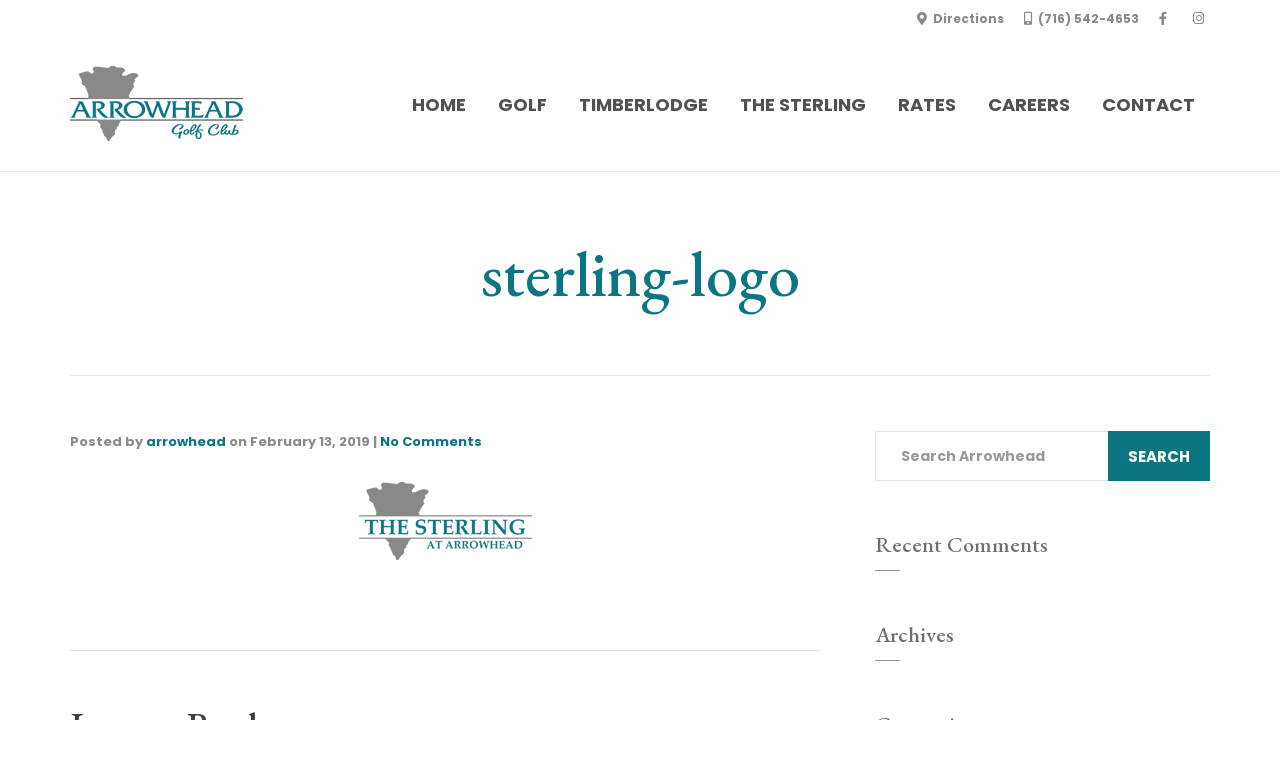

--- FILE ---
content_type: text/html; charset=UTF-8
request_url: https://arrowheadwny.com/sterling-logo
body_size: 20183
content:
<!DOCTYPE html>
<!--[if lt IE 7]>      <html class="no-js lt-ie9 lt-ie8 lt-ie7" dir="ltr" lang="en-US"> <![endif]-->
<!--[if IE 7]>         <html class="no-js lt-ie9 lt-ie8" dir="ltr" lang="en-US"> <![endif]-->
<!--[if IE 8]>         <html class="no-js lt-ie9" dir="ltr" lang="en-US"> <![endif]-->
<!--[if gt IE 8]><!--> <html class="no-js" dir="ltr" lang="en-US"> <!--<![endif]-->
<head>
  <meta charset="UTF-8">
  <meta name="viewport" content="width=device-width, initial-scale=1.0">
  <link rel="alternate" type="application/rss+xml" title="Arrowhead Feed" href="https://arrowheadwny.com//feed/">
<title>sterling-logo | Arrowhead</title>

		<!-- All in One SEO 4.7.8 - aioseo.com -->
	<meta name="robots" content="max-image-preview:large" />
	<meta name="author" content="arrowhead"/>
	<link rel="canonical" href="https://arrowheadwny.com/sterling-logo" />
	<meta name="generator" content="All in One SEO (AIOSEO) 4.7.8" />
		<meta property="og:locale" content="en_US" />
		<meta property="og:site_name" content="Arrowhead |" />
		<meta property="og:type" content="article" />
		<meta property="og:title" content="sterling-logo | Arrowhead" />
		<meta property="og:url" content="https://arrowheadwny.com/sterling-logo" />
		<meta property="article:published_time" content="2019-02-13T15:17:51+00:00" />
		<meta property="article:modified_time" content="2019-02-13T15:17:51+00:00" />
		<meta name="twitter:card" content="summary" />
		<meta name="twitter:title" content="sterling-logo | Arrowhead" />
		<script type="application/ld+json" class="aioseo-schema">
			{"@context":"https:\/\/schema.org","@graph":[{"@type":"BreadcrumbList","@id":"https:\/\/arrowheadwny.com\/sterling-logo#breadcrumblist","itemListElement":[{"@type":"ListItem","@id":"https:\/\/arrowheadwny.com\/#listItem","position":1,"name":"Home"}]},{"@type":"ItemPage","@id":"https:\/\/arrowheadwny.com\/sterling-logo#itempage","url":"https:\/\/arrowheadwny.com\/sterling-logo","name":"sterling-logo | Arrowhead","inLanguage":"en-US","isPartOf":{"@id":"https:\/\/arrowheadwny.com\/#website"},"breadcrumb":{"@id":"https:\/\/arrowheadwny.com\/sterling-logo#breadcrumblist"},"author":{"@id":"https:\/\/arrowheadwny.com\/author\/arrowhead#author"},"creator":{"@id":"https:\/\/arrowheadwny.com\/author\/arrowhead#author"},"datePublished":"2019-02-13T15:17:51+00:00","dateModified":"2019-02-13T15:17:51+00:00"},{"@type":"Organization","@id":"https:\/\/arrowheadwny.com\/#organization","name":"Arrowhead","url":"https:\/\/arrowheadwny.com\/"},{"@type":"Person","@id":"https:\/\/arrowheadwny.com\/author\/arrowhead#author","url":"https:\/\/arrowheadwny.com\/author\/arrowhead","name":"arrowhead","image":{"@type":"ImageObject","@id":"https:\/\/arrowheadwny.com\/sterling-logo#authorImage","url":"https:\/\/secure.gravatar.com\/avatar\/c3a76cf0c0359c57ab271002914a33ff?s=96&d=mm&r=g","width":96,"height":96,"caption":"arrowhead"}},{"@type":"WebSite","@id":"https:\/\/arrowheadwny.com\/#website","url":"https:\/\/arrowheadwny.com\/","name":"Arrowhead","inLanguage":"en-US","publisher":{"@id":"https:\/\/arrowheadwny.com\/#organization"}}]}
		</script>
		<!-- All in One SEO -->

<link rel='dns-prefetch' href='//use.fontawesome.com' />
<link href='https://fonts.gstatic.com' crossorigin rel='preconnect' />
<link rel="alternate" type="application/rss+xml" title="Arrowhead &raquo; Feed" href="https://arrowheadwny.com/feed" />
<link rel="alternate" type="application/rss+xml" title="Arrowhead &raquo; Comments Feed" href="https://arrowheadwny.com/comments/feed" />
<link rel="alternate" type="application/rss+xml" title="Arrowhead &raquo; sterling-logo Comments Feed" href="https://arrowheadwny.com/feed/?attachment_id=2644" />
		<!-- This site uses the Google Analytics by MonsterInsights plugin v9.11.1 - Using Analytics tracking - https://www.monsterinsights.com/ -->
							<script src="//www.googletagmanager.com/gtag/js?id=G-1ZHFNJMK92"  data-cfasync="false" data-wpfc-render="false" type="text/javascript" async></script>
			<script data-cfasync="false" data-wpfc-render="false" type="text/javascript">
				var mi_version = '9.11.1';
				var mi_track_user = true;
				var mi_no_track_reason = '';
								var MonsterInsightsDefaultLocations = {"page_location":"https:\/\/arrowheadwny.com\/sterling-logo\/"};
								if ( typeof MonsterInsightsPrivacyGuardFilter === 'function' ) {
					var MonsterInsightsLocations = (typeof MonsterInsightsExcludeQuery === 'object') ? MonsterInsightsPrivacyGuardFilter( MonsterInsightsExcludeQuery ) : MonsterInsightsPrivacyGuardFilter( MonsterInsightsDefaultLocations );
				} else {
					var MonsterInsightsLocations = (typeof MonsterInsightsExcludeQuery === 'object') ? MonsterInsightsExcludeQuery : MonsterInsightsDefaultLocations;
				}

								var disableStrs = [
										'ga-disable-G-1ZHFNJMK92',
									];

				/* Function to detect opted out users */
				function __gtagTrackerIsOptedOut() {
					for (var index = 0; index < disableStrs.length; index++) {
						if (document.cookie.indexOf(disableStrs[index] + '=true') > -1) {
							return true;
						}
					}

					return false;
				}

				/* Disable tracking if the opt-out cookie exists. */
				if (__gtagTrackerIsOptedOut()) {
					for (var index = 0; index < disableStrs.length; index++) {
						window[disableStrs[index]] = true;
					}
				}

				/* Opt-out function */
				function __gtagTrackerOptout() {
					for (var index = 0; index < disableStrs.length; index++) {
						document.cookie = disableStrs[index] + '=true; expires=Thu, 31 Dec 2099 23:59:59 UTC; path=/';
						window[disableStrs[index]] = true;
					}
				}

				if ('undefined' === typeof gaOptout) {
					function gaOptout() {
						__gtagTrackerOptout();
					}
				}
								window.dataLayer = window.dataLayer || [];

				window.MonsterInsightsDualTracker = {
					helpers: {},
					trackers: {},
				};
				if (mi_track_user) {
					function __gtagDataLayer() {
						dataLayer.push(arguments);
					}

					function __gtagTracker(type, name, parameters) {
						if (!parameters) {
							parameters = {};
						}

						if (parameters.send_to) {
							__gtagDataLayer.apply(null, arguments);
							return;
						}

						if (type === 'event') {
														parameters.send_to = monsterinsights_frontend.v4_id;
							var hookName = name;
							if (typeof parameters['event_category'] !== 'undefined') {
								hookName = parameters['event_category'] + ':' + name;
							}

							if (typeof MonsterInsightsDualTracker.trackers[hookName] !== 'undefined') {
								MonsterInsightsDualTracker.trackers[hookName](parameters);
							} else {
								__gtagDataLayer('event', name, parameters);
							}
							
						} else {
							__gtagDataLayer.apply(null, arguments);
						}
					}

					__gtagTracker('js', new Date());
					__gtagTracker('set', {
						'developer_id.dZGIzZG': true,
											});
					if ( MonsterInsightsLocations.page_location ) {
						__gtagTracker('set', MonsterInsightsLocations);
					}
										__gtagTracker('config', 'G-1ZHFNJMK92', {"forceSSL":"true","link_attribution":"true"} );
										window.gtag = __gtagTracker;										(function () {
						/* https://developers.google.com/analytics/devguides/collection/analyticsjs/ */
						/* ga and __gaTracker compatibility shim. */
						var noopfn = function () {
							return null;
						};
						var newtracker = function () {
							return new Tracker();
						};
						var Tracker = function () {
							return null;
						};
						var p = Tracker.prototype;
						p.get = noopfn;
						p.set = noopfn;
						p.send = function () {
							var args = Array.prototype.slice.call(arguments);
							args.unshift('send');
							__gaTracker.apply(null, args);
						};
						var __gaTracker = function () {
							var len = arguments.length;
							if (len === 0) {
								return;
							}
							var f = arguments[len - 1];
							if (typeof f !== 'object' || f === null || typeof f.hitCallback !== 'function') {
								if ('send' === arguments[0]) {
									var hitConverted, hitObject = false, action;
									if ('event' === arguments[1]) {
										if ('undefined' !== typeof arguments[3]) {
											hitObject = {
												'eventAction': arguments[3],
												'eventCategory': arguments[2],
												'eventLabel': arguments[4],
												'value': arguments[5] ? arguments[5] : 1,
											}
										}
									}
									if ('pageview' === arguments[1]) {
										if ('undefined' !== typeof arguments[2]) {
											hitObject = {
												'eventAction': 'page_view',
												'page_path': arguments[2],
											}
										}
									}
									if (typeof arguments[2] === 'object') {
										hitObject = arguments[2];
									}
									if (typeof arguments[5] === 'object') {
										Object.assign(hitObject, arguments[5]);
									}
									if ('undefined' !== typeof arguments[1].hitType) {
										hitObject = arguments[1];
										if ('pageview' === hitObject.hitType) {
											hitObject.eventAction = 'page_view';
										}
									}
									if (hitObject) {
										action = 'timing' === arguments[1].hitType ? 'timing_complete' : hitObject.eventAction;
										hitConverted = mapArgs(hitObject);
										__gtagTracker('event', action, hitConverted);
									}
								}
								return;
							}

							function mapArgs(args) {
								var arg, hit = {};
								var gaMap = {
									'eventCategory': 'event_category',
									'eventAction': 'event_action',
									'eventLabel': 'event_label',
									'eventValue': 'event_value',
									'nonInteraction': 'non_interaction',
									'timingCategory': 'event_category',
									'timingVar': 'name',
									'timingValue': 'value',
									'timingLabel': 'event_label',
									'page': 'page_path',
									'location': 'page_location',
									'title': 'page_title',
									'referrer' : 'page_referrer',
								};
								for (arg in args) {
																		if (!(!args.hasOwnProperty(arg) || !gaMap.hasOwnProperty(arg))) {
										hit[gaMap[arg]] = args[arg];
									} else {
										hit[arg] = args[arg];
									}
								}
								return hit;
							}

							try {
								f.hitCallback();
							} catch (ex) {
							}
						};
						__gaTracker.create = newtracker;
						__gaTracker.getByName = newtracker;
						__gaTracker.getAll = function () {
							return [];
						};
						__gaTracker.remove = noopfn;
						__gaTracker.loaded = true;
						window['__gaTracker'] = __gaTracker;
					})();
									} else {
										console.log("");
					(function () {
						function __gtagTracker() {
							return null;
						}

						window['__gtagTracker'] = __gtagTracker;
						window['gtag'] = __gtagTracker;
					})();
									}
			</script>
							<!-- / Google Analytics by MonsterInsights -->
		<script type="text/javascript">
/* <![CDATA[ */
window._wpemojiSettings = {"baseUrl":"https:\/\/s.w.org\/images\/core\/emoji\/15.0.3\/72x72\/","ext":".png","svgUrl":"https:\/\/s.w.org\/images\/core\/emoji\/15.0.3\/svg\/","svgExt":".svg","source":{"concatemoji":"https:\/\/arrowheadwny.com\/wp-includes\/js\/wp-emoji-release.min.js?ver=6.6"}};
/*! This file is auto-generated */
!function(i,n){var o,s,e;function c(e){try{var t={supportTests:e,timestamp:(new Date).valueOf()};sessionStorage.setItem(o,JSON.stringify(t))}catch(e){}}function p(e,t,n){e.clearRect(0,0,e.canvas.width,e.canvas.height),e.fillText(t,0,0);var t=new Uint32Array(e.getImageData(0,0,e.canvas.width,e.canvas.height).data),r=(e.clearRect(0,0,e.canvas.width,e.canvas.height),e.fillText(n,0,0),new Uint32Array(e.getImageData(0,0,e.canvas.width,e.canvas.height).data));return t.every(function(e,t){return e===r[t]})}function u(e,t,n){switch(t){case"flag":return n(e,"\ud83c\udff3\ufe0f\u200d\u26a7\ufe0f","\ud83c\udff3\ufe0f\u200b\u26a7\ufe0f")?!1:!n(e,"\ud83c\uddfa\ud83c\uddf3","\ud83c\uddfa\u200b\ud83c\uddf3")&&!n(e,"\ud83c\udff4\udb40\udc67\udb40\udc62\udb40\udc65\udb40\udc6e\udb40\udc67\udb40\udc7f","\ud83c\udff4\u200b\udb40\udc67\u200b\udb40\udc62\u200b\udb40\udc65\u200b\udb40\udc6e\u200b\udb40\udc67\u200b\udb40\udc7f");case"emoji":return!n(e,"\ud83d\udc26\u200d\u2b1b","\ud83d\udc26\u200b\u2b1b")}return!1}function f(e,t,n){var r="undefined"!=typeof WorkerGlobalScope&&self instanceof WorkerGlobalScope?new OffscreenCanvas(300,150):i.createElement("canvas"),a=r.getContext("2d",{willReadFrequently:!0}),o=(a.textBaseline="top",a.font="600 32px Arial",{});return e.forEach(function(e){o[e]=t(a,e,n)}),o}function t(e){var t=i.createElement("script");t.src=e,t.defer=!0,i.head.appendChild(t)}"undefined"!=typeof Promise&&(o="wpEmojiSettingsSupports",s=["flag","emoji"],n.supports={everything:!0,everythingExceptFlag:!0},e=new Promise(function(e){i.addEventListener("DOMContentLoaded",e,{once:!0})}),new Promise(function(t){var n=function(){try{var e=JSON.parse(sessionStorage.getItem(o));if("object"==typeof e&&"number"==typeof e.timestamp&&(new Date).valueOf()<e.timestamp+604800&&"object"==typeof e.supportTests)return e.supportTests}catch(e){}return null}();if(!n){if("undefined"!=typeof Worker&&"undefined"!=typeof OffscreenCanvas&&"undefined"!=typeof URL&&URL.createObjectURL&&"undefined"!=typeof Blob)try{var e="postMessage("+f.toString()+"("+[JSON.stringify(s),u.toString(),p.toString()].join(",")+"));",r=new Blob([e],{type:"text/javascript"}),a=new Worker(URL.createObjectURL(r),{name:"wpTestEmojiSupports"});return void(a.onmessage=function(e){c(n=e.data),a.terminate(),t(n)})}catch(e){}c(n=f(s,u,p))}t(n)}).then(function(e){for(var t in e)n.supports[t]=e[t],n.supports.everything=n.supports.everything&&n.supports[t],"flag"!==t&&(n.supports.everythingExceptFlag=n.supports.everythingExceptFlag&&n.supports[t]);n.supports.everythingExceptFlag=n.supports.everythingExceptFlag&&!n.supports.flag,n.DOMReady=!1,n.readyCallback=function(){n.DOMReady=!0}}).then(function(){return e}).then(function(){var e;n.supports.everything||(n.readyCallback(),(e=n.source||{}).concatemoji?t(e.concatemoji):e.wpemoji&&e.twemoji&&(t(e.twemoji),t(e.wpemoji)))}))}((window,document),window._wpemojiSettings);
/* ]]> */
</script>
<link rel='stylesheet' id='aloha-hfe-widgets-style-css' href='https://arrowheadwny.com/wp-content/plugins/th-widget-pack/header-footer/css/frontend.css?ver=1738774689' type='text/css' media='all' />
<link rel='stylesheet' id='formidable-css' href='https://arrowheadwny.com/wp-content/plugins/formidable/css/formidableforms.css?ver=1281850' type='text/css' media='all' />
<link rel='stylesheet' id='twb-open-sans-css' href='https://fonts.googleapis.com/css?family=Open+Sans%3A300%2C400%2C500%2C600%2C700%2C800&#038;display=swap&#038;ver=6.6' type='text/css' media='all' />
<link rel='stylesheet' id='twb-global-css' href='https://arrowheadwny.com/wp-content/plugins/wd-instagram-feed/booster/assets/css/global.css?ver=1.0.0' type='text/css' media='all' />
<link rel='stylesheet' id='hfe-widgets-style-css' href='https://arrowheadwny.com/wp-content/plugins/th-widget-pack/header-footer/hfe-plugin/header-footer/inc/widgets-css/frontend.css?ver=2.0.3' type='text/css' media='all' />
<link rel='stylesheet' id='themo-icons-css' href='https://arrowheadwny.com/wp-content/plugins/th-widget-pack/assets/icons/golf_icons.css?ver=2.2.9' type='text/css' media='all' />
<link rel='stylesheet' id='thmv-global-css' href='https://arrowheadwny.com/wp-content/plugins/th-widget-pack/css/global.css?ver=1738774689' type='text/css' media='all' />
<style id='wp-emoji-styles-inline-css' type='text/css'>

	img.wp-smiley, img.emoji {
		display: inline !important;
		border: none !important;
		box-shadow: none !important;
		height: 1em !important;
		width: 1em !important;
		margin: 0 0.07em !important;
		vertical-align: -0.1em !important;
		background: none !important;
		padding: 0 !important;
	}
</style>
<style id='pdfemb-pdf-embedder-viewer-style-inline-css' type='text/css'>
.wp-block-pdfemb-pdf-embedder-viewer{max-width:none}

</style>
<link rel='stylesheet' id='wapf-frontend-css-css' href='https://arrowheadwny.com/wp-content/plugins/advanced-product-fields-for-woocommerce/assets/css/frontend.min.css?ver=1.6.12' type='text/css' media='all' />
<link rel='stylesheet' id='cpsh-shortcodes-css' href='https://arrowheadwny.com/wp-content/plugins/column-shortcodes//assets/css/shortcodes.css?ver=1.0.1' type='text/css' media='all' />
<link rel='stylesheet' id='contact-form-7-css' href='https://arrowheadwny.com/wp-content/plugins/contact-form-7/includes/css/styles.css?ver=6.0.3' type='text/css' media='all' />
<style id='contact-form-7-inline-css' type='text/css'>
.wpcf7 .wpcf7-recaptcha iframe {margin-bottom: 0;}.wpcf7 .wpcf7-recaptcha[data-align="center"] > div {margin: 0 auto;}.wpcf7 .wpcf7-recaptcha[data-align="right"] > div {margin: 0 0 0 auto;}
</style>
<link rel='stylesheet' id='embedpress-style-css' href='https://arrowheadwny.com/wp-content/plugins/embedpress/assets/css/embedpress.css?ver=6.6' type='text/css' media='all' />
<link rel='stylesheet' id='ns-style-remove-related-css-css' href='https://arrowheadwny.com/wp-content/plugins/ns-remove-related-products-for-woocommerce//css/style_remove.css?ver=6.6' type='text/css' media='all' />
<link rel='stylesheet' id='pdf-generator-addon-for-elementor-page-builder-css' href='https://arrowheadwny.com/wp-content/plugins/pdf-generator-addon-for-elementor-page-builder/public/css/pdf-generator-addon-for-elementor-page-builder-public.css?ver=2.0.1' type='text/css' media='all' />
<link rel='stylesheet' id='woocommerce-layout-css' href='https://arrowheadwny.com/wp-content/plugins/woocommerce/assets/css/woocommerce-layout.css?ver=9.6.1' type='text/css' media='all' />
<link rel='stylesheet' id='woocommerce-smallscreen-css' href='https://arrowheadwny.com/wp-content/plugins/woocommerce/assets/css/woocommerce-smallscreen.css?ver=9.6.1' type='text/css' media='only screen and (max-width: 768px)' />
<link rel='stylesheet' id='woocommerce-general-css' href='https://arrowheadwny.com/wp-content/plugins/woocommerce/assets/css/woocommerce.css?ver=9.6.1' type='text/css' media='all' />
<style id='woocommerce-inline-inline-css' type='text/css'>
.woocommerce form .form-row .required { visibility: visible; }
</style>
<link rel='stylesheet' id='hfe-style-css' href='https://arrowheadwny.com/wp-content/plugins/th-widget-pack/header-footer/hfe-plugin/header-footer/assets/css/header-footer-elementor.css?ver=2.0.3' type='text/css' media='all' />
<link rel='stylesheet' id='elementor-icons-css' href='https://arrowheadwny.com/wp-content/plugins/elementor/assets/lib/eicons/css/elementor-icons.min.css?ver=5.35.0' type='text/css' media='all' />
<link rel='stylesheet' id='elementor-frontend-css' href='https://arrowheadwny.com/wp-content/plugins/elementor/assets/css/frontend.min.css?ver=3.27.3' type='text/css' media='all' />
<link rel='stylesheet' id='elementor-post-3402-css' href='https://arrowheadwny.com/wp-content/uploads/elementor/css/post-3402.css?ver=1762360538' type='text/css' media='all' />
<link rel='stylesheet' id='font-awesome-5-all-css' href='https://arrowheadwny.com/wp-content/plugins/elementor/assets/lib/font-awesome/css/all.min.css?ver=3.27.3' type='text/css' media='all' />
<link rel='stylesheet' id='font-awesome-4-shim-css' href='https://arrowheadwny.com/wp-content/plugins/elementor/assets/lib/font-awesome/css/v4-shims.min.css?ver=3.27.3' type='text/css' media='all' />
<link rel='stylesheet' id='brands-styles-css' href='https://arrowheadwny.com/wp-content/plugins/woocommerce/assets/css/brands.css?ver=9.6.1' type='text/css' media='all' />
<style id='akismet-widget-style-inline-css' type='text/css'>

			.a-stats {
				--akismet-color-mid-green: #357b49;
				--akismet-color-white: #fff;
				--akismet-color-light-grey: #f6f7f7;

				max-width: 350px;
				width: auto;
			}

			.a-stats * {
				all: unset;
				box-sizing: border-box;
			}

			.a-stats strong {
				font-weight: 600;
			}

			.a-stats a.a-stats__link,
			.a-stats a.a-stats__link:visited,
			.a-stats a.a-stats__link:active {
				background: var(--akismet-color-mid-green);
				border: none;
				box-shadow: none;
				border-radius: 8px;
				color: var(--akismet-color-white);
				cursor: pointer;
				display: block;
				font-family: -apple-system, BlinkMacSystemFont, 'Segoe UI', 'Roboto', 'Oxygen-Sans', 'Ubuntu', 'Cantarell', 'Helvetica Neue', sans-serif;
				font-weight: 500;
				padding: 12px;
				text-align: center;
				text-decoration: none;
				transition: all 0.2s ease;
			}

			/* Extra specificity to deal with TwentyTwentyOne focus style */
			.widget .a-stats a.a-stats__link:focus {
				background: var(--akismet-color-mid-green);
				color: var(--akismet-color-white);
				text-decoration: none;
			}

			.a-stats a.a-stats__link:hover {
				filter: brightness(110%);
				box-shadow: 0 4px 12px rgba(0, 0, 0, 0.06), 0 0 2px rgba(0, 0, 0, 0.16);
			}

			.a-stats .count {
				color: var(--akismet-color-white);
				display: block;
				font-size: 1.5em;
				line-height: 1.4;
				padding: 0 13px;
				white-space: nowrap;
			}
		
</style>
<link rel='stylesheet' id='font-awesome-official-css' href='https://use.fontawesome.com/releases/v5.12.1/css/all.css' type='text/css' media='all' integrity="sha384-v8BU367qNbs/aIZIxuivaU55N5GPF89WBerHoGA4QTcbUjYiLQtKdrfXnqAcXyTv" crossorigin="anonymous" />
<link rel='stylesheet' id='dashicons-css' href='https://arrowheadwny.com/wp-includes/css/dashicons.min.css?ver=6.6' type='text/css' media='all' />
<link rel='stylesheet' id='font-awesome-css' href='https://arrowheadwny.com/wp-content/plugins/js_composer/assets/lib/bower/font-awesome/css/font-awesome.min.css?ver=4.11.2.1' type='text/css' media='all' />
<link rel='stylesheet' id='hfe-icons-list-css' href='https://arrowheadwny.com/wp-content/plugins/elementor/assets/css/widget-icon-list.min.css?ver=3.24.3' type='text/css' media='all' />
<link rel='stylesheet' id='hfe-social-icons-css' href='https://arrowheadwny.com/wp-content/plugins/elementor/assets/css/widget-social-icons.min.css?ver=3.24.0' type='text/css' media='all' />
<link rel='stylesheet' id='hfe-social-share-icons-brands-css' href='https://arrowheadwny.com/wp-content/plugins/elementor/assets/lib/font-awesome/css/brands.css?ver=5.15.3' type='text/css' media='all' />
<link rel='stylesheet' id='hfe-social-share-icons-fontawesome-css' href='https://arrowheadwny.com/wp-content/plugins/elementor/assets/lib/font-awesome/css/fontawesome.css?ver=5.15.3' type='text/css' media='all' />
<link rel='stylesheet' id='hfe-nav-menu-icons-css' href='https://arrowheadwny.com/wp-content/plugins/elementor/assets/lib/font-awesome/css/solid.css?ver=5.15.3' type='text/css' media='all' />
<link rel='stylesheet' id='hfe-widget-blockquote-css' href='https://arrowheadwny.com/wp-content/plugins/elementor-pro/assets/css/widget-blockquote.min.css?ver=3.25.0' type='text/css' media='all' />
<link rel='stylesheet' id='roots-app-css' href='https://arrowheadwny.com/wp-content/themes/uplands/assets/css/app.css?ver=1' type='text/css' media='all' />
<link rel='stylesheet' id='font-awesome-official-v4shim-css' href='https://use.fontawesome.com/releases/v5.12.1/css/v4-shims.css' type='text/css' media='all' integrity="sha384-C8a18+Gvny8XkjAdfto/vjAUdpGuPtl1Ix/K2BgKhFaVO6w4onVVHiEaN9h9XsvX" crossorigin="anonymous" />
<style id='font-awesome-official-v4shim-inline-css' type='text/css'>
@font-face {
font-family: "FontAwesome";
font-display: block;
src: url("https://use.fontawesome.com/releases/v5.12.1/webfonts/fa-brands-400.eot"),
		url("https://use.fontawesome.com/releases/v5.12.1/webfonts/fa-brands-400.eot?#iefix") format("embedded-opentype"),
		url("https://use.fontawesome.com/releases/v5.12.1/webfonts/fa-brands-400.woff2") format("woff2"),
		url("https://use.fontawesome.com/releases/v5.12.1/webfonts/fa-brands-400.woff") format("woff"),
		url("https://use.fontawesome.com/releases/v5.12.1/webfonts/fa-brands-400.ttf") format("truetype"),
		url("https://use.fontawesome.com/releases/v5.12.1/webfonts/fa-brands-400.svg#fontawesome") format("svg");
}

@font-face {
font-family: "FontAwesome";
font-display: block;
src: url("https://use.fontawesome.com/releases/v5.12.1/webfonts/fa-solid-900.eot"),
		url("https://use.fontawesome.com/releases/v5.12.1/webfonts/fa-solid-900.eot?#iefix") format("embedded-opentype"),
		url("https://use.fontawesome.com/releases/v5.12.1/webfonts/fa-solid-900.woff2") format("woff2"),
		url("https://use.fontawesome.com/releases/v5.12.1/webfonts/fa-solid-900.woff") format("woff"),
		url("https://use.fontawesome.com/releases/v5.12.1/webfonts/fa-solid-900.ttf") format("truetype"),
		url("https://use.fontawesome.com/releases/v5.12.1/webfonts/fa-solid-900.svg#fontawesome") format("svg");
}

@font-face {
font-family: "FontAwesome";
font-display: block;
src: url("https://use.fontawesome.com/releases/v5.12.1/webfonts/fa-regular-400.eot"),
		url("https://use.fontawesome.com/releases/v5.12.1/webfonts/fa-regular-400.eot?#iefix") format("embedded-opentype"),
		url("https://use.fontawesome.com/releases/v5.12.1/webfonts/fa-regular-400.woff2") format("woff2"),
		url("https://use.fontawesome.com/releases/v5.12.1/webfonts/fa-regular-400.woff") format("woff"),
		url("https://use.fontawesome.com/releases/v5.12.1/webfonts/fa-regular-400.ttf") format("truetype"),
		url("https://use.fontawesome.com/releases/v5.12.1/webfonts/fa-regular-400.svg#fontawesome") format("svg");
unicode-range: U+F004-F005,U+F007,U+F017,U+F022,U+F024,U+F02E,U+F03E,U+F044,U+F057-F059,U+F06E,U+F070,U+F075,U+F07B-F07C,U+F080,U+F086,U+F089,U+F094,U+F09D,U+F0A0,U+F0A4-F0A7,U+F0C5,U+F0C7-F0C8,U+F0E0,U+F0EB,U+F0F3,U+F0F8,U+F0FE,U+F111,U+F118-F11A,U+F11C,U+F133,U+F144,U+F146,U+F14A,U+F14D-F14E,U+F150-F152,U+F15B-F15C,U+F164-F165,U+F185-F186,U+F191-F192,U+F1AD,U+F1C1-F1C9,U+F1CD,U+F1D8,U+F1E3,U+F1EA,U+F1F6,U+F1F9,U+F20A,U+F247-F249,U+F24D,U+F254-F25B,U+F25D,U+F267,U+F271-F274,U+F279,U+F28B,U+F28D,U+F2B5-F2B6,U+F2B9,U+F2BB,U+F2BD,U+F2C1-F2C2,U+F2D0,U+F2D2,U+F2DC,U+F2ED,U+F328,U+F358-F35B,U+F3A5,U+F3D1,U+F410,U+F4AD;
}
</style>
<link rel='stylesheet' id='google-fonts-1-css' href='https://fonts.googleapis.com/css?family=Roboto%3A100%2C100italic%2C200%2C200italic%2C300%2C300italic%2C400%2C400italic%2C500%2C500italic%2C600%2C600italic%2C700%2C700italic%2C800%2C800italic%2C900%2C900italic%7CRoboto+Slab%3A100%2C100italic%2C200%2C200italic%2C300%2C300italic%2C400%2C400italic%2C500%2C500italic%2C600%2C600italic%2C700%2C700italic%2C800%2C800italic%2C900%2C900italic&#038;display=auto&#038;ver=6.6' type='text/css' media='all' />
<link rel="preconnect" href="https://fonts.gstatic.com/" crossorigin><script type="text/javascript" src="https://arrowheadwny.com/wp-includes/js/jquery/jquery.min.js?ver=3.7.1" id="jquery-core-js"></script>
<script type="text/javascript" src="https://arrowheadwny.com/wp-includes/js/jquery/jquery-migrate.min.js?ver=3.4.1" id="jquery-migrate-js"></script>
<script type="text/javascript" id="jquery-js-after">
/* <![CDATA[ */
!function($){"use strict";$(document).ready(function(){$(this).scrollTop()>100&&$(".hfe-scroll-to-top-wrap").removeClass("hfe-scroll-to-top-hide"),$(window).scroll(function(){$(this).scrollTop()<100?$(".hfe-scroll-to-top-wrap").fadeOut(300):$(".hfe-scroll-to-top-wrap").fadeIn(300)}),$(".hfe-scroll-to-top-wrap").on("click",function(){$("html, body").animate({scrollTop:0},300);return!1})})}(jQuery);
/* ]]> */
</script>
<script type="text/javascript" src="https://arrowheadwny.com/wp-content/plugins/wd-instagram-feed/booster/assets/js/circle-progress.js?ver=1.2.2" id="twb-circle-js"></script>
<script type="text/javascript" id="twb-global-js-extra">
/* <![CDATA[ */
var twb = {"nonce":"65e83681d2","ajax_url":"https:\/\/arrowheadwny.com\/wp-admin\/admin-ajax.php","plugin_url":"https:\/\/arrowheadwny.com\/wp-content\/plugins\/wd-instagram-feed\/booster","href":"https:\/\/arrowheadwny.com\/wp-admin\/admin.php?page=twb_instagram-feed"};
var twb = {"nonce":"65e83681d2","ajax_url":"https:\/\/arrowheadwny.com\/wp-admin\/admin-ajax.php","plugin_url":"https:\/\/arrowheadwny.com\/wp-content\/plugins\/wd-instagram-feed\/booster","href":"https:\/\/arrowheadwny.com\/wp-admin\/admin.php?page=twb_instagram-feed"};
/* ]]> */
</script>
<script type="text/javascript" src="https://arrowheadwny.com/wp-content/plugins/wd-instagram-feed/booster/assets/js/global.js?ver=1.0.0" id="twb-global-js"></script>
<script type="text/javascript" src="https://arrowheadwny.com/wp-content/plugins/google-analytics-for-wordpress/assets/js/frontend-gtag.min.js?ver=9.11.1" id="monsterinsights-frontend-script-js" async="async" data-wp-strategy="async"></script>
<script data-cfasync="false" data-wpfc-render="false" type="text/javascript" id='monsterinsights-frontend-script-js-extra'>/* <![CDATA[ */
var monsterinsights_frontend = {"js_events_tracking":"true","download_extensions":"doc,pdf,ppt,zip,xls,docx,pptx,xlsx","inbound_paths":"[{\"path\":\"\\\/go\\\/\",\"label\":\"affiliate\"},{\"path\":\"\\\/recommend\\\/\",\"label\":\"affiliate\"}]","home_url":"https:\/\/arrowheadwny.com","hash_tracking":"false","v4_id":"G-1ZHFNJMK92"};/* ]]> */
</script>
<script type="text/javascript" id="pdf-generator-addon-for-elementor-page-builder-js-extra">
/* <![CDATA[ */
var rtw_pgaepb_obj = {"ajax_url":"https:\/\/arrowheadwny.com\/wp-admin\/admin-ajax.php","rtw_pgaepb_nonce":"f70d63cdd1","some_thing_msg":"Some Thing Went Wrong! Please Try Again"};
/* ]]> */
</script>
<script type="text/javascript" src="https://arrowheadwny.com/wp-content/plugins/pdf-generator-addon-for-elementor-page-builder/public/js/pdf-generator-addon-for-elementor-page-builder-public.js?ver=2.0.1" id="pdf-generator-addon-for-elementor-page-builder-js"></script>
<script type="text/javascript" src="https://arrowheadwny.com/wp-content/plugins/woocommerce/assets/js/jquery-blockui/jquery.blockUI.min.js?ver=2.7.0-wc.9.6.1" id="jquery-blockui-js" data-wp-strategy="defer"></script>
<script type="text/javascript" id="wc-add-to-cart-js-extra">
/* <![CDATA[ */
var wc_add_to_cart_params = {"ajax_url":"\/wp-admin\/admin-ajax.php","wc_ajax_url":"\/?wc-ajax=%%endpoint%%","i18n_view_cart":"View cart","cart_url":"https:\/\/arrowheadwny.com\/cart","is_cart":"","cart_redirect_after_add":"no"};
/* ]]> */
</script>
<script type="text/javascript" src="https://arrowheadwny.com/wp-content/plugins/woocommerce/assets/js/frontend/add-to-cart.min.js?ver=9.6.1" id="wc-add-to-cart-js" data-wp-strategy="defer"></script>
<script type="text/javascript" src="https://arrowheadwny.com/wp-content/plugins/woocommerce/assets/js/js-cookie/js.cookie.min.js?ver=2.1.4-wc.9.6.1" id="js-cookie-js" defer="defer" data-wp-strategy="defer"></script>
<script type="text/javascript" id="woocommerce-js-extra">
/* <![CDATA[ */
var woocommerce_params = {"ajax_url":"\/wp-admin\/admin-ajax.php","wc_ajax_url":"\/?wc-ajax=%%endpoint%%"};
/* ]]> */
</script>
<script type="text/javascript" src="https://arrowheadwny.com/wp-content/plugins/woocommerce/assets/js/frontend/woocommerce.min.js?ver=9.6.1" id="woocommerce-js" defer="defer" data-wp-strategy="defer"></script>
<script type="text/javascript" src="https://arrowheadwny.com/wp-content/plugins/js_composer/assets/js/vendors/woocommerce-add-to-cart.js?ver=4.11.2.1" id="vc_woocommerce-add-to-cart-js-js"></script>
<script type="text/javascript" src="https://arrowheadwny.com/wp-content/plugins/elementor/assets/lib/font-awesome/js/v4-shims.min.js?ver=3.27.3" id="font-awesome-4-shim-js"></script>
<link rel="https://api.w.org/" href="https://arrowheadwny.com/wp-json/" /><link rel="alternate" title="JSON" type="application/json" href="https://arrowheadwny.com/wp-json/wp/v2/media/2644" /><link rel="EditURI" type="application/rsd+xml" title="RSD" href="https://arrowheadwny.com/xmlrpc.php?rsd" />
<meta name="generator" content="WordPress 6.6" />
<meta name="generator" content="WooCommerce 9.6.1" />
<link rel='shortlink' href='https://arrowheadwny.com/?p=2644' />
<link rel="alternate" title="oEmbed (JSON)" type="application/json+oembed" href="https://arrowheadwny.com/wp-json/oembed/1.0/embed?url=https%3A%2F%2Farrowheadwny.com%2Fsterling-logo" />
<link rel="alternate" title="oEmbed (XML)" type="text/xml+oembed" href="https://arrowheadwny.com/wp-json/oembed/1.0/embed?url=https%3A%2F%2Farrowheadwny.com%2Fsterling-logo&#038;format=xml" />
<!--[if lt IE 9]>
<script src="https://arrowheadwny.com/wp-content/themes/uplands/assets/js/vendor/html5shiv.min.js"></script>
<script src="https://arrowheadwny.com/wp-content/themes/uplands/assets/js/vendor/respond.min.js"></script>
<![endif]-->
	<noscript><style>.woocommerce-product-gallery{ opacity: 1 !important; }</style></noscript>
	<meta name="generator" content="Elementor 3.27.3; features: additional_custom_breakpoints; settings: css_print_method-external, google_font-enabled, font_display-auto">
<style type="text/css">.recentcomments a{display:inline !important;padding:0 !important;margin:0 !important;}</style><meta name="generator" content="Powered by Visual Composer - drag and drop page builder for WordPress."/>
<!--[if lte IE 9]><link rel="stylesheet" type="text/css" href="https://arrowheadwny.com/wp-content/plugins/js_composer/assets/css/vc_lte_ie9.min.css" media="screen"><![endif]--><!--[if IE  8]><link rel="stylesheet" type="text/css" href="https://arrowheadwny.com/wp-content/plugins/js_composer/assets/css/vc-ie8.min.css" media="screen"><![endif]-->			<style>
				.e-con.e-parent:nth-of-type(n+4):not(.e-lazyloaded):not(.e-no-lazyload),
				.e-con.e-parent:nth-of-type(n+4):not(.e-lazyloaded):not(.e-no-lazyload) * {
					background-image: none !important;
				}
				@media screen and (max-height: 1024px) {
					.e-con.e-parent:nth-of-type(n+3):not(.e-lazyloaded):not(.e-no-lazyload),
					.e-con.e-parent:nth-of-type(n+3):not(.e-lazyloaded):not(.e-no-lazyload) * {
						background-image: none !important;
					}
				}
				@media screen and (max-height: 640px) {
					.e-con.e-parent:nth-of-type(n+2):not(.e-lazyloaded):not(.e-no-lazyload),
					.e-con.e-parent:nth-of-type(n+2):not(.e-lazyloaded):not(.e-no-lazyload) * {
						background-image: none !important;
					}
				}
			</style>
			<meta name="redi-version" content="1.2.5" /><style id='wp-fonts-local' type='text/css'>
@font-face{font-family:Inter;font-style:normal;font-weight:300 900;font-display:fallback;src:url('https://arrowheadwny.com/wp-content/plugins/woocommerce/assets/fonts/Inter-VariableFont_slnt,wght.woff2') format('woff2');font-stretch:normal;}
@font-face{font-family:Cardo;font-style:normal;font-weight:400;font-display:fallback;src:url('https://arrowheadwny.com/wp-content/plugins/woocommerce/assets/fonts/cardo_normal_400.woff2') format('woff2');}
</style>
<link rel="icon" href="https://arrowheadwny.com/wp-content/uploads/2021/02/cropped-favicon-32x32.png" sizes="32x32" />
<link rel="icon" href="https://arrowheadwny.com/wp-content/uploads/2021/02/cropped-favicon-192x192.png" sizes="192x192" />
<link rel="apple-touch-icon" href="https://arrowheadwny.com/wp-content/uploads/2021/02/cropped-favicon-180x180.png" />
<meta name="msapplication-TileImage" content="https://arrowheadwny.com/wp-content/uploads/2021/02/cropped-favicon-270x270.png" />
		<style type="text/css" id="wp-custom-css">
			.page-id-2628 .logo-main.logo-reg img {
position: absolute;
left: -9999px;
}

.page-id-2628 .logo-main.logo-reg {
background: url(https://arrowheadwny.com/wp-content/uploads/2019/02/sterling-logo.png) no-repeat center;
display: none;
height: 78px;
width: 173px;
}

.page-id-2628 .headhesive--clone #logo .logo-main.logo-reg {
display: none !important;

}
.page-id-2628 .navbar-header:after {
    content: "";
    display: block;
height: 78px;
width: 173px;
  background: url(https://arrowheadwny.com/wp-content/uploads/2019/02/sterling-logo.png) no-repeat;
	position:relative;
bottom:25px
}





/*Timberlodge*/
.page-id-2663 .logo-main.logo-reg img {
position: absolute;
left: -9999px;
}

.page-id-2663 .logo-main.logo-reg {
background: url(https://arrowheadwny.com/wp-content/uploads/2019/03/tl-logo.png) no-repeat center;
display: none;
height: 78px;
width: 172px;
}

.page-id-2663 .headhesive--clone #logo .logo-main.logo-reg {
display: none !important;

}
.page-id-2663 .navbar-header:after {
    content: "";
    display: block;
height: 78px;
width: 172px;
  background: url(https://arrowheadwny.com/wp-content/uploads/2019/03/tl-logo.png) no-repeat;
	position:relative;
bottom:25px
}







@media screen and (max-width: 768px){
.wpcf7 #Personal-Details, .wpcf7 #Education, .wpcf7 #Profession, .wpcf7 #To-Teach, .wpcf7 #Timings, .wpcf7 #Colscol, .wpcf7 #Upload {
height:auto;
padding: 20px;
}
#Teacher-column #left {
width: 100%;
float: none;
margin-bottom: 20px;
}

.input-text, input[type=email], input[type=password], input[type=search], input[type=tel], input[type=text], input[type=url], textarea {
width: 100%;
}

span.wpcf7-list-item {
display: block;
margin: 20px 0 0 1em;
}

.wpcf7 #Upload p{
line-height:21px;
}
}

.top-nav {
  background-color: #ffffff;
  padding: 5px 0;
}

.top-nav-icon-blocks .icon-block p, .top-nav-icon-blocks .icon-block a, .top-nav-text p, .top-nav-text a {
  font-size: 12px;
  line-height: 10px;
  margin: 0;
  color: #898989;
}

.headhesive--clone .top-nav {
  background-color: #ffffff !important;
}

.headhesive--clone .top-nav-icon-blocks .icon-block p, .headhesive--clone .top-nav-icon-blocks .icon-block a, .headhesive--clone .top-nav-text p, .headhesive--clone .top-nav-text a {
  color: #898989 !important;
}


.inner-container > h1.entry-title {
  width: calc(100% - 60px);
  max-width: 1140px;
  color: #74986A;
  padding: 60px 0;
  margin: 0 auto;
  border-bottom: 1px solid #e6e6e6;
	display:none
}

.woocommerce .woocommerce-ordering select {
  vertical-align: top;
  display: none;
}

  .single-product div.product .woocommerce-tabs {
    clear: both;
    border-top: 1px solid #e3e3e3;
    padding-top: 40px;
    display: none;
  }


.woocommerce .single-product .product_meta .sku_wrapper, .woocommerce .single-product .product_meta .posted_in, .woocommerce .single-product .product_meta .tagged_as, .woocommerce.single-product .product_meta .sku_wrapper, .woocommerce.single-product .product_meta .posted_in, .woocommerce.single-product .product_meta .tagged_as {
  display: none;
}		</style>
		<style id="kirki-inline-styles">#logo img{max-height:300px;width:auto;}.navbar .navbar-nav{margin-top:44px;}.navbar .navbar-toggle{top:44px;}.themo_cart_icon{margin-top:calc(44px + 8px);}.btn-cta-primary,.navbar .navbar-nav>li>a:hover:after,.navbar .navbar-nav>li.active>a:after,.navbar .navbar-nav>li.active>a:hover:after,.navbar .navbar-nav>li.active>a:focus:after,form input[type=submit],html .woocommerce a.button.alt,html .woocommerce-page a.button.alt,html .woocommerce a.button,html .woocommerce-page a.button,.woocommerce #respond input#submit.alt:hover,.woocommerce a.button.alt:hover,.woocommerce #respond input#submit.alt, .woocommerce button.button.alt, .woocommerce input.button.alt, .woocommerce button.button.alt:hover,.woocommerce input.button.alt:hover,.woocommerce #respond input#submit.disabled,.woocommerce #respond input#submit:disabled,.woocommerce #respond input#submit:disabled[disabled],.woocommerce a.button.disabled,.woocommerce a.button:disabled,.woocommerce a.button:disabled[disabled],.woocommerce button.button.disabled,.woocommerce button.button:disabled,.woocommerce button.button:disabled[disabled],.woocommerce input.button.disabled,.woocommerce input.button:disabled,.woocommerce input.button:disabled[disabled],.woocommerce #respond input#submit.disabled:hover,.woocommerce #respond input#submit:disabled:hover,.woocommerce #respond input#submit:disabled[disabled]:hover,.woocommerce a.button.disabled:hover,.woocommerce a.button:disabled:hover,.woocommerce a.button:disabled[disabled]:hover,.woocommerce button.button.disabled:hover,.woocommerce button.button:disabled:hover,.woocommerce button.button:disabled[disabled]:hover,.woocommerce input.button.disabled:hover,.woocommerce input.button:disabled:hover,.woocommerce input.button:disabled[disabled]:hover,.woocommerce #respond input#submit.alt.disabled,.woocommerce #respond input#submit.alt.disabled:hover,.woocommerce #respond input#submit.alt:disabled,.woocommerce #respond input#submit.alt:disabled:hover,.woocommerce #respond input#submit.alt:disabled[disabled],.woocommerce #respond input#submit.alt:disabled[disabled]:hover,.woocommerce a.button.alt.disabled,.woocommerce a.button.alt.disabled:hover,.woocommerce a.button.alt:disabled,.woocommerce a.button.alt:disabled:hover,.woocommerce a.button.alt:disabled[disabled],.woocommerce a.button.alt:disabled[disabled]:hover,.woocommerce button.button.alt.disabled,.woocommerce button.button.alt.disabled:hover,.woocommerce button.button.alt:disabled,.woocommerce button.button.alt:disabled:hover,.woocommerce button.button.alt:disabled[disabled],.woocommerce button.button.alt:disabled[disabled]:hover,.woocommerce input.button.alt.disabled,.woocommerce input.button.alt.disabled:hover,.woocommerce input.button.alt:disabled,.woocommerce input.button.alt:disabled:hover,.woocommerce input.button.alt:disabled[disabled],.woocommerce input.button.alt:disabled[disabled]:hover,p.demo_store,.woocommerce.widget_price_filter .ui-slider .ui-slider-handle,.th-conversion form input[type=submit],.th-conversion .with_frm_style input[type=submit],.th-pricing-column.th-highlight,.search-submit,.search-submit:hover,.widget .tagcloud a:hover,.footer .tagcloud a:hover,.btn-standard-primary-form form .frm_submit input[type=submit],.btn-standard-primary-form form .frm_submit input[type=submit]:hover,.btn-ghost-primary-form form .frm_submit input[type=submit]:hover,.btn-cta-primary-form form .frm_submit input[type=submit],.btn-cta-primary-form form .frm_submit input[type=submit]:hover,.th-widget-area form input[type=submit],.th-widget-area .with_frm_style .frm_submit input[type=submit],.elementor-widget-themo-header.elementor-view-stacked .th-header-wrap .elementor-icon,.elementor-widget-themo-service-block.elementor-view-stacked .th-service-block-w .elementor-icon{background-color:#0b7682;}a,.accent,.navbar .navbar-nav .dropdown-menu li.active a,.navbar .navbar-nav .dropdown-menu li a:hover,.navbar .navbar-nav .dropdown-menu li.active a:hover,.page-title h1,.inner-container>h1.entry-title,.woocommerce ul.products li.product .price,.woocommerce ul.products li.product .price del,.woocommerce .single-product .product .price,.woocommerce.single-product .product .price,.woocommerce .single-product .product .price ins,.woocommerce.single-product .product .price ins,.a2c-ghost.woocommerce a.button,.th-cta .th-cta-text span,.elementor-widget-themo-info-card .th-info-card-wrap .elementor-icon-box-title,.th-pricing-cost,#main-flex-slider .slides h1,.th-team-member-social a i:hover,.elementor-widget-toggle .elementor-toggle .elementor-toggle-title,.elementor-widget-toggle .elementor-toggle .elementor-toggle-title.active,.elementor-widget-toggle .elementor-toggle .elementor-toggle-icon,.elementor-widget-themo-header .th-header-wrap .elementor-icon,.elementor-widget-themo-header.elementor-view-default .th-header-wrap .elementor-icon,.elementor-widget-themo-service-block .th-service-block-w .elementor-icon,.elementor-widget-themo-service-block.elementor-view-default .th-service-block-w .elementor-icon,.elementor-widget-themo-header.elementor-view-framed .th-header-wrap .elementor-icon,.elementor-widget-themo-service-block.elementor-view-framed .th-service-block-w .elementor-icon{color:#0b7682;}.btn-standard-primary,.btn-ghost-primary:hover,.pager li>a:hover,.pager li>span:hover,.a2c-ghost.woocommerce a.button:hover{background-color:#0b7682;}.btn-standard-primary,.btn-ghost-primary:hover,.pager li>a:hover,.pager li>span:hover,.a2c-ghost.woocommerce a.button:hover,.btn-standard-primary-form form .frm_submit input[type=submit],.btn-standard-primary-form form .frm_submit input[type=submit]:hover,.btn-ghost-primary-form form .frm_submit input[type=submit]:hover,.btn-ghost-primary-form form .frm_submit input[type=submit]{border-color:#0b7682;}.btn-ghost-primary,.th-portfolio-filters a.current,.a2c-ghost.woocommerce a.button,.btn-ghost-primary-form form .frm_submit input[type=submit]{color:#0b7682;}.btn-ghost-primary,.th-portfolio-filters a.current,.a2c-ghost.woocommerce a.button,.elementor-widget-themo-header.elementor-view-framed .th-header-wrap .elementor-icon,.elementor-widget-themo-service-block.elementor-view-framed .th-service-block-w .elementor-icon{border-color:#0b7682;}form select:focus,form textarea:focus,form input:focus,.th-widget-area .widget select:focus,.search-form input:focus{border-color:#0b7682!important;}.btn-cta-accent,.a2c-cta.woocommerce a.button,.a2c-cta.woocommerce a.button:hover,.btn-standard-accent-form form .frm_submit input[type=submit],.btn-standard-accent-form form .frm_submit input[type=submit]:hover,.btn-ghost-accent-form form .frm_submit input[type=submit]:hover,.btn-cta-accent-form form .frm_submit input[type=submit],.btn-cta-accent-form form .frm_submit input[type=submit]:hover{background-color:#898989;}body #booked-profile-page input[type=submit].button-primary,body table.booked-calendar input[type=submit].button-primary,body .booked-modal input[type=submit].button-primary,body table.booked-calendar .booked-appt-list .timeslot .timeslot-people button,body #booked-profile-page .booked-profile-appt-list .appt-block.approved .status-block{background:#898989!important;}body #booked-profile-page input[type=submit].button-primary,body table.booked-calendar input[type=submit].button-primary,body .booked-modal input[type=submit].button-primary,body table.booked-calendar .booked-appt-list .timeslot .timeslot-people button,.btn-standard-accent-form form .frm_submit input[type=submit],.btn-standard-accent-form form .frm_submit input[type=submit]:hover,.btn-ghost-accent-form form .frm_submit input[type=submit]:hover,.btn-ghost-accent-form form .frm_submit input[type=submit]{border-color:#898989!important;}.btn-standard-accent,.btn-ghost-accent:hover{background-color:#898989;border-color:#898989;}.btn-ghost-accent,.btn-ghost-accent-form form .frm_submit input[type=submit]{color:#898989;}.btn-ghost-accent{border-color:#898989;}.h1,.h2,.h3,.h4,.h5,.h6,h1,h2,h3,h4,h5,h6{font-family:EB Garamond;font-weight:500;text-transform:none;}body,p,li{font-family:Poppins;font-size:16px;font-weight:400;line-height:1.65;color:#717171;}.navbar .navbar-nav > li > a, .navbar .navbar-nav > li > a:hover, .navbar .navbar-nav > li.active > a, .navbar .navbar-nav > li.active > a:hover, .navbar .navbar-nav > li.active > a:focus, .navbar .navbar-nav > li.th-accent{font-family:Poppins;font-size:18px;font-weight:600;text-transform:uppercase;color:#515151;}.simple-conversion form input[type=submit],.simple-conversion .with_frm_style input[type=submit],.search-form input{-webkit-border-radius: 0!important;-moz-border-radius: 0!important;border-radius: 0!important;}.nav-tabs > li > a, .frm_forms form input[type=text], .frm_forms form input[type=email], .frm_forms form input[type=url], .frm_forms form input[type=password], .frm_forms form input[type=number], .frm_forms form input[type=tel], .frm_style_formidable-style.with_frm_style input[type=text], .frm_style_formidable-style.with_frm_style input[type=password], .frm_style_formidable-style.with_frm_style input[type=email], .frm_style_formidable-style.with_frm_style input[type=number], .frm_style_formidable-style.with_frm_style input[type=url], .frm_style_formidable-style.with_frm_style input[type=tel], .frm_style_formidable-style.with_frm_style input[type=file], .frm_style_formidable-style.with_frm_style input[type=search], .woocommerce form input[type=text], .woocommerce form input[type=password], .woocommerce form input[type=email], .woocommerce form input[type=number], .woocommerce form input[type=url], .woocommerce form input[type=tel], .woocommerce form input[type=file], .woocommerce form input[type=search], .select2-container--default .select2-selection--single, .woocommerce form textarea, .woocommerce .woocommerce-info, .woocommerce form.checkout_coupon, .woocommerce form.login, .woocommerce form.register{-webkit-border-radius: 0;-moz-border-radius: 0;border-radius: 0;}.btn, .btn-cta, .btn-sm,.btn-group-sm > .btn, .btn-group-xs > .btn, .pager li > a,.pager li > span, .form-control, #respond input[type=submit], body .booked-modal button, .woocommerce #respond input#submit, .woocommerce a.button, .woocommerce button.button, .woocommerce input.button, .woocommerce div.product form.cart .button, .search-form input, .search-submit, .th-accent, .headhesive--clone.banner[data-transparent-header='true'] .th-accent, .elementor-widget-themo-info-card .th-info-card-wrap, .th-pkg-img img, .th-pkg-content, .th-pkg-info, .map-info, .mas-blog-post .post-inner, .mas-blog-post img, .flex-direction-nav a, .widget .tagcloud a, .woocommerce form select, .woocommerce-cart select, .woocommerce nav.woocommerce-pagination ul li{-webkit-border-radius: 0;-moz-border-radius: 0;border-radius: 0;}form input[type=submit],.with_frm_style .frm_submit input[type=submit],.with_frm_style .frm_submit input[type=button],.frm_form_submit_style, .with_frm_style.frm_login_form input[type=submit], .widget input[type=submit],.widget .frm_style_formidable-style.with_frm_style input[type=submit], .th-port-btn, body #booked-profile-page input[type=submit], body #booked-profile-page button, body table.booked-calendar input[type=submit], body table.booked-calendar button, body .booked-modal input[type=submit], body .booked-modal button,.th-widget-area form input[type=submit],.th-widget-area .with_frm_style .frm_submit input[type=submit],.th-widget-area .widget .frm_style_formidable-style.with_frm_style input[type=submit]{-webkit-border-radius: 0;-moz-border-radius: 0;border-radius: 0;}.th-upper-footer h1.widget-title, .th-upper-footer h2.widget-title, .th-upper-footer h3.widget-title, .th-upper-footer h4.widget-title, .th-upper-footer h5.widget-title, .th-upper-footer h6.widget-title, .th-upper-footer a:hover{color:#515151;}.footer .widget-title{border-bottom:none;padding-bottom:0px;}.footer .widget-title, .footer h3.widget-title{padding-bottom:0px!important;margin-bottom:18px;}.footer .widget-title:after{display:none;background-color:#d2d2d2;}.footer input[type=text], .footer input[type=email], .footer input[type=url], .footer input[type=password], .footer input[type=number], .footer input[type=tel], .footer textarea, .footer select{border-color:#d2d2d2!important;}.footer .meta-border, .footer ul li, .footer .widget ul li, .footer .widget-title, .footer .widget.widget_categories li a, .footer .widget.widget_pages li a, .footer .widget.widget_nav_menu li a{border-bottom-color:#d2d2d2;}.th-upper-footer p, .th-upper-footer a, .th-upper-footer ul li, .th-upper-footer ol li, .th-upper-footer .soc-widget i{color:#515151;}.th-upper-footer{background:#ffffff;}.th-lower-footer .th-separator{border-top:1px solid #dcdcdc;border-top-color:#dedede;}.th-lower-footer .th-widget-area{padding-top:50px;}.th-lower-footer{padding-top:0px!important;background:#ffffff;}.th-lower-footer h1.widget-title, .th-lower-footer h2.widget-title, .th-lower-footer h3.widget-title, .th-lower-footer h4.widget-title, .th-lower-footer h5.widget-title, .th-lower-footer h6.widget-title, .th-lower-footer a:hover{color:#515151;}.th-lower-footer p, .th-lower-footer a, .th-lower-footer ul li, .th-lower-footer ol li, .th-lower-footer .soc-widget i{color:#515151;}/* cyrillic-ext */
@font-face {
  font-family: 'EB Garamond';
  font-style: normal;
  font-weight: 500;
  font-display: swap;
  src: url(https://arrowheadwny.com/wp-content/fonts/eb-garamond/font) format('woff');
  unicode-range: U+0460-052F, U+1C80-1C8A, U+20B4, U+2DE0-2DFF, U+A640-A69F, U+FE2E-FE2F;
}
/* cyrillic */
@font-face {
  font-family: 'EB Garamond';
  font-style: normal;
  font-weight: 500;
  font-display: swap;
  src: url(https://arrowheadwny.com/wp-content/fonts/eb-garamond/font) format('woff');
  unicode-range: U+0301, U+0400-045F, U+0490-0491, U+04B0-04B1, U+2116;
}
/* greek-ext */
@font-face {
  font-family: 'EB Garamond';
  font-style: normal;
  font-weight: 500;
  font-display: swap;
  src: url(https://arrowheadwny.com/wp-content/fonts/eb-garamond/font) format('woff');
  unicode-range: U+1F00-1FFF;
}
/* greek */
@font-face {
  font-family: 'EB Garamond';
  font-style: normal;
  font-weight: 500;
  font-display: swap;
  src: url(https://arrowheadwny.com/wp-content/fonts/eb-garamond/font) format('woff');
  unicode-range: U+0370-0377, U+037A-037F, U+0384-038A, U+038C, U+038E-03A1, U+03A3-03FF;
}
/* vietnamese */
@font-face {
  font-family: 'EB Garamond';
  font-style: normal;
  font-weight: 500;
  font-display: swap;
  src: url(https://arrowheadwny.com/wp-content/fonts/eb-garamond/font) format('woff');
  unicode-range: U+0102-0103, U+0110-0111, U+0128-0129, U+0168-0169, U+01A0-01A1, U+01AF-01B0, U+0300-0301, U+0303-0304, U+0308-0309, U+0323, U+0329, U+1EA0-1EF9, U+20AB;
}
/* latin-ext */
@font-face {
  font-family: 'EB Garamond';
  font-style: normal;
  font-weight: 500;
  font-display: swap;
  src: url(https://arrowheadwny.com/wp-content/fonts/eb-garamond/font) format('woff');
  unicode-range: U+0100-02BA, U+02BD-02C5, U+02C7-02CC, U+02CE-02D7, U+02DD-02FF, U+0304, U+0308, U+0329, U+1D00-1DBF, U+1E00-1E9F, U+1EF2-1EFF, U+2020, U+20A0-20AB, U+20AD-20C0, U+2113, U+2C60-2C7F, U+A720-A7FF;
}
/* latin */
@font-face {
  font-family: 'EB Garamond';
  font-style: normal;
  font-weight: 500;
  font-display: swap;
  src: url(https://arrowheadwny.com/wp-content/fonts/eb-garamond/font) format('woff');
  unicode-range: U+0000-00FF, U+0131, U+0152-0153, U+02BB-02BC, U+02C6, U+02DA, U+02DC, U+0304, U+0308, U+0329, U+2000-206F, U+20AC, U+2122, U+2191, U+2193, U+2212, U+2215, U+FEFF, U+FFFD;
}/* devanagari */
@font-face {
  font-family: 'Poppins';
  font-style: normal;
  font-weight: 400;
  font-display: swap;
  src: url(https://arrowheadwny.com/wp-content/fonts/poppins/font) format('woff');
  unicode-range: U+0900-097F, U+1CD0-1CF9, U+200C-200D, U+20A8, U+20B9, U+20F0, U+25CC, U+A830-A839, U+A8E0-A8FF, U+11B00-11B09;
}
/* latin-ext */
@font-face {
  font-family: 'Poppins';
  font-style: normal;
  font-weight: 400;
  font-display: swap;
  src: url(https://arrowheadwny.com/wp-content/fonts/poppins/font) format('woff');
  unicode-range: U+0100-02BA, U+02BD-02C5, U+02C7-02CC, U+02CE-02D7, U+02DD-02FF, U+0304, U+0308, U+0329, U+1D00-1DBF, U+1E00-1E9F, U+1EF2-1EFF, U+2020, U+20A0-20AB, U+20AD-20C0, U+2113, U+2C60-2C7F, U+A720-A7FF;
}
/* latin */
@font-face {
  font-family: 'Poppins';
  font-style: normal;
  font-weight: 400;
  font-display: swap;
  src: url(https://arrowheadwny.com/wp-content/fonts/poppins/font) format('woff');
  unicode-range: U+0000-00FF, U+0131, U+0152-0153, U+02BB-02BC, U+02C6, U+02DA, U+02DC, U+0304, U+0308, U+0329, U+2000-206F, U+20AC, U+2122, U+2191, U+2193, U+2212, U+2215, U+FEFF, U+FFFD;
}
/* devanagari */
@font-face {
  font-family: 'Poppins';
  font-style: normal;
  font-weight: 600;
  font-display: swap;
  src: url(https://arrowheadwny.com/wp-content/fonts/poppins/font) format('woff');
  unicode-range: U+0900-097F, U+1CD0-1CF9, U+200C-200D, U+20A8, U+20B9, U+20F0, U+25CC, U+A830-A839, U+A8E0-A8FF, U+11B00-11B09;
}
/* latin-ext */
@font-face {
  font-family: 'Poppins';
  font-style: normal;
  font-weight: 600;
  font-display: swap;
  src: url(https://arrowheadwny.com/wp-content/fonts/poppins/font) format('woff');
  unicode-range: U+0100-02BA, U+02BD-02C5, U+02C7-02CC, U+02CE-02D7, U+02DD-02FF, U+0304, U+0308, U+0329, U+1D00-1DBF, U+1E00-1E9F, U+1EF2-1EFF, U+2020, U+20A0-20AB, U+20AD-20C0, U+2113, U+2C60-2C7F, U+A720-A7FF;
}
/* latin */
@font-face {
  font-family: 'Poppins';
  font-style: normal;
  font-weight: 600;
  font-display: swap;
  src: url(https://arrowheadwny.com/wp-content/fonts/poppins/font) format('woff');
  unicode-range: U+0000-00FF, U+0131, U+0152-0153, U+02BB-02BC, U+02C6, U+02DA, U+02DC, U+0304, U+0308, U+0329, U+2000-206F, U+20AC, U+2122, U+2191, U+2193, U+2212, U+2215, U+FEFF, U+FFFD;
}
/* devanagari */
@font-face {
  font-family: 'Poppins';
  font-style: normal;
  font-weight: 700;
  font-display: swap;
  src: url(https://arrowheadwny.com/wp-content/fonts/poppins/font) format('woff');
  unicode-range: U+0900-097F, U+1CD0-1CF9, U+200C-200D, U+20A8, U+20B9, U+20F0, U+25CC, U+A830-A839, U+A8E0-A8FF, U+11B00-11B09;
}
/* latin-ext */
@font-face {
  font-family: 'Poppins';
  font-style: normal;
  font-weight: 700;
  font-display: swap;
  src: url(https://arrowheadwny.com/wp-content/fonts/poppins/font) format('woff');
  unicode-range: U+0100-02BA, U+02BD-02C5, U+02C7-02CC, U+02CE-02D7, U+02DD-02FF, U+0304, U+0308, U+0329, U+1D00-1DBF, U+1E00-1E9F, U+1EF2-1EFF, U+2020, U+20A0-20AB, U+20AD-20C0, U+2113, U+2C60-2C7F, U+A720-A7FF;
}
/* latin */
@font-face {
  font-family: 'Poppins';
  font-style: normal;
  font-weight: 700;
  font-display: swap;
  src: url(https://arrowheadwny.com/wp-content/fonts/poppins/font) format('woff');
  unicode-range: U+0000-00FF, U+0131, U+0152-0153, U+02BB-02BC, U+02C6, U+02DA, U+02DC, U+0304, U+0308, U+0329, U+2000-206F, U+20AC, U+2122, U+2191, U+2193, U+2212, U+2215, U+FEFF, U+FFFD;
}</style><noscript><style type="text/css"> .wpb_animate_when_almost_visible { opacity: 1; }</style></noscript>
<!-- BEGIN PRIVY WIDGET CODE -->
<script type='text/javascript'> var _d_site = _d_site || 'A7A651BAE1A1BC454BAD3978'; </script>
<script src='https://widget.privy.com/assets/widget.js'></script>
<!-- END PRIVY WIDGET CODE -->
</head>


<body class="attachment attachment-template-default single single-attachment postid-2644 attachmentid-2644 attachment-png theme-uplands woocommerce-no-js ehf-template-uplands ehf-stylesheet-uplands wpb-js-composer js-comp-ver-4.11.2.1 vc_responsive elementor-default elementor-kit-3402 th-sticky-header">

        <!-- Preloader Start -->
        <div id="loader-wrapper">
            <div id="loader"></div>
            <div class="loader-section section-left"></div>
            <div class="loader-section section-right"></div>
        </div>
        <!-- Preloader End -->
    



  
<header class="banner navbar navbar-default navbar-static-top th-dark-dropdown" role="banner" >
    
                <!-- top navigation -->
                <div class="top-nav">
                    <div class="container">
                        <div class="row col-md-12">
                            <div class="top-nav-text">
                                                            </div>
                            <div class="top-nav-icon-blocks"><div class="icon-block"><p><a href='https://www.google.com/maps/dir/42.9553356,-78.6796312/arrowhead+golf+course/@42.9845495,-78.6737781,12z/data=!3m1!4b1!4m9!4m8!1m1!4e1!1m5!1m1!1s0x89d39bac66f286a9:0xcf06e13697343764!2m2!1d-78.5274871!2d43.0126864'><i class='fa fa-map-marker'></i><span>Directions</span></a></p></div><div class="icon-block"><p><a href='tel:716-542-4653'><i class='fa fa-mobile'></i><span>(716) 542-4653</span></a></p></div><div class="icon-block"><p><a target="_blank" href='https://www.facebook.com/golfatarrowhead/'><i class='fa fa-facebook'></i><span></span></a></p></div><div class="icon-block"><p><a target="_blank" href='https://www.instagram.com/arrowheadonpar?igsh=ZWxweDcxNWJsbnpz'><i class='fa fa-instagram'></i><span></span></a></p></div></div>                        </div>
                    </div>
                </div><!-- END top navigation -->
                	<div class="container">
        <div class="navbar-header">
            <button type="button" class="navbar-toggle" data-toggle="collapse" data-target=".navbar-collapse">
                <span class="sr-only">Toggle navigation</span>
                <span class="icon-bar"></span>
                <span class="icon-bar"></span>
                <span class="icon-bar"></span>
            </button>
            <div id="logo">
                <a href="https://arrowheadwny.com/">
                   	                    <img class="logo-main logo-reg" src="https://arrowheadwny.com/wp-content/uploads/2019/04/logo-bottom.png"  height='75' width='173'   alt="Arrowhead" />
				</a>
            </div>
        </div>

        
        
        <nav class="collapse navbar-collapse bs-navbar-collapse" role="navigation">
            <ul id="menu-main-demo" class="nav navbar-nav"><li class="menu-home"><a href="https://arrowheadwny.com/">Home</a></li>
<li class="dropdown menu-golf"><a class="dropdown-toggle" href="#">Golf <b class="caret"></b></a>
<ul class="dropdown-menu">
	<li class="menu-gift-cards"><a href="https://arrowheadwny.com/gift-cards">Gift Cards</a></li>
	<li class="menu-book-tee-times"><a href="https://arrowheadwny.teesnap.net/">Book Tee Times</a></li>
	<li class="menu-rates"><a href="https://arrowheadwny.com/rates">Rates</a></li>
	<li class="dropdown dropdown-submenu" class="dropdown menu-tournaments"><a class="dropdown-toggle" href="#">Tournaments <b class="caret"></b></a>
<ul class="dropdown-menu">
		<li class="menu-about-tournaments"><a href="https://arrowheadwny.com/about-tournaments-2">About Tournaments</a></li>
	</ul>
</li>
	<li class="menu-golf-leagues"><a href="https://arrowheadwny.com/league-results-3">Golf Leagues</a></li>
	<li class="menu-rules-dress"><a href="https://arrowheadwny.com/course-rules">Rules &#038; Dress</a></li>
	<li class="menu-photo-gallery"><a href="https://arrowheadwny.com/photo-gallery">Photo Gallery</a></li>
	<li class="menu-hole-in-one-club"><a href="https://arrowheadwny.com/hole-in-one-club">Hole-In-One Club</a></li>
</ul>
</li>
<li class="menu-timberlodge"><a href="http://thetimberlodgewny.com/">Timberlodge</a></li>
<li class="menu-the-sterling"><a href="http://thesterlingwny.com/">The Sterling</a></li>
<li class="menu-rates"><a href="https://arrowheadwny.com/rates">Rates</a></li>
<li class="menu-careers"><a href="https://arrowheadwny.com/employment">Careers</a></li>
<li class="dropdown menu-contact"><a class="dropdown-toggle" href="https://arrowheadwny.com/contact">Contact <b class="caret"></b></a>
<ul class="dropdown-menu">
	<li class="menu-contact-us"><a href="https://arrowheadwny.com/contact">Contact Us</a></li>
	<li class="menu-directions"><a href="https://arrowheadwny.com/directions">Directions</a></li>
	<li class="menu-employment"><a href="https://arrowheadwny.com/employment">Employment</a></li>
	<li class="menu-privacy-policy"><a href="https://arrowheadwny.com/privacy-policy">Privacy Policy</a></li>
</ul>
</li>
</ul>        </nav>
	</div>
</header>
  <div class="wrap" role="document">
  
    <div class="content">

        <div class="inner-container">
	

<div class="subheader"></div>    <div class="container">
        <div class="row">
            <section id="themo_single_post_layout" class="page-title centered">
                                <h1 class='entry-title'>sterling-logo</h1>            </section>	
         </div>
    </div>
    
    
    <div class='container'><div class='row'>    
    <div class="main col-sm-8 " role="main">    
        
	<section id="themo_single_post_layout_content">
	
	    
        
    <div class="row">
        <div class="col-md-12">
						            <div class="post-2644 attachment type-attachment status-inherit hentry">
				<div class="post-inner">
                    <div class="post-meta"><span class="show-author">Posted by <a href="https://arrowheadwny.com/author/arrowhead" title="Posts by arrowhead" rel="author">arrowhead</a></span> <span class="show-date"><span class="pre-date">on</span> <time class="published" datetime="2019-02-13T15:17:51+00:00">February 13, 2019</time></span> <span class="is-sticky">| Featured</span> <span class="show-comments">| <a href="https://arrowheadwny.com/sterling-logo#respond">No Comments</a></span></div>
    	            	<div class="entry-content">
					<a data-toggle="lightbox" data-gallery="multiimages" data-title=""  class="thumbnail img-thumbnail" href='https://arrowheadwny.com/wp-content/uploads/2019/02/sterling-logo-1.png'><img decoding="async" width="173" height="78" src="https://arrowheadwny.com/wp-content/uploads/2019/02/sterling-logo-1.png" class="attachment-th_img_xl size-th_img_xl" alt="" srcset="https://arrowheadwny.com/wp-content/uploads/2019/02/sterling-logo-1.png 173w, https://arrowheadwny.com/wp-content/uploads/2019/02/sterling-logo-1-67x30.png 67w" sizes="(max-width: 173px) 100vw, 173px" /></a>
                </div>
				
</div>
			</div>
            



    
	<div id="respond" class="comment-respond">
		<h3 id="reply-title" class="comment-reply-title">Leave a Reply</h3><form action="https://arrowheadwny.com/wp-comments-post.php" method="post" id="commentform" class="comment-form"><p class="comment-info">Your email address will not be published. </p><div class="form-group"><label for="comment">Comment</label><textarea name="comment" id="comment" class="form-control" rows="8" aria-required="true"></textarea></div><p class="form-allowed-tags">You may use these <abbr title="HyperText Markup Language">HTML</abbr> tags and attributes:  <code>&lt;a href=&quot;&quot; title=&quot;&quot;&gt; &lt;abbr title=&quot;&quot;&gt; &lt;acronym title=&quot;&quot;&gt; &lt;b&gt; &lt;blockquote cite=&quot;&quot;&gt; &lt;cite&gt; &lt;code&gt; &lt;del datetime=&quot;&quot;&gt; &lt;em&gt; &lt;i&gt; &lt;q cite=&quot;&quot;&gt; &lt;s&gt; &lt;strike&gt; &lt;strong&gt; </code></p><div class="form-group"><label for="author">Name</label> <input type="text" class="form-control" name="author"  id="author" value="" size="22" /></div>
<div class="form-group"><label for="email">Email</label> <input type="text" class="form-control" name="email" id="email" value="" size="22" /></div>
<div class="form-group"><label for="url">Website</label><input type="text"  class="form-control" name="url" id="url"  value="" size="22" /></div>
<p class="form-submit"><input name="submit" type="submit" id="submit" class="submit" value="Submit Comment" /> <input type='hidden' name='comment_post_ID' value='2644' id='comment_post_ID' />
<input type='hidden' name='comment_parent' id='comment_parent' value='0' />
</p><p style="display: none !important;" class="akismet-fields-container" data-prefix="ak_"><label>&#916;<textarea name="ak_hp_textarea" cols="45" rows="8" maxlength="100"></textarea></label><input type="hidden" id="ak_js_1" name="ak_js" value="138"/><script>document.getElementById( "ak_js_1" ).setAttribute( "value", ( new Date() ).getTime() );</script></p></form>	</div><!-- #respond -->
	  
        		
     </div><!-- /.col-md-12 -->                  	
    </div><!-- /.row -->

			</section>

	</div><!-- /.main -->    
         <aside class="sidebar side-right col-sm-4  th-widget-area" role="complementary">
	<section class="widget search-2 widget_search"><div class="widget-inner"><form role="search" method="get" class="search-form form-inline" action="https://arrowheadwny.com/">
  <div class="input-group">
    <input type="search" value="" name="s" class="search-field form-control" placeholder="Search Arrowhead">
    <label class="hide">Search for:</label>
    <span class="input-group-btn">
      <button type="submit" class="search-submit btn btn-default">Search</button>
    </span>
  </div>
</form></div></section><section class="widget recent-comments-2 widget_recent_comments"><div class="widget-inner"><h3 class="widget-title">Recent Comments</h3><ul id="recentcomments"></ul></div></section><section class="widget archives-2 widget_archive"><div class="widget-inner"><h3 class="widget-title">Archives</h3>
			<ul>
							</ul>

			</div></section><section class="widget categories-2 widget_categories"><div class="widget-inner"><h3 class="widget-title">Categories</h3>
			<ul>
				<li class="cat-item-none">No categories</li>			</ul>

			</div></section><section class="widget meta-2 widget_meta"><div class="widget-inner"><h3 class="widget-title">Meta</h3>
		<ul>
						<li><a href="https://arrowheadwny.com/wp-login.php">Log in</a></li>
			<li><a href="https://arrowheadwny.com/feed">Entries feed</a></li>
			<li><a href="https://arrowheadwny.com/comments/feed">Comments feed</a></li>

			<li><a href="https://wordpress.org/">WordPress.org</a></li>
		</ul>

		</div></section>    </aside><!-- /.sidebar -->
               
    
    </div><!-- /.container --></div><!-- /.row --></div><!-- /.inner-container -->    
    </div><!-- /.content -->
  </div><!-- /.wrap -->
  
<div class="prefooter"></div>

<footer class="footer" role="contentinfo">
        <div class="th-upper-footer">
        <div class="container">
            <div class="footer-widgets row th-widget-area">
                            <div class="footer-area-1 col-md-3 col-sm-6">
                <section class="widget text-2 widget_text"><div class="widget-inner"><h3 class="widget-title">About Arrowhead Golf Club</h3>			<div class="textwidget"><p>Arrowhead Golf Club is Buffalo&#8217;s premier 18 hole daily fee golf course, and has quickly emerged as a prominent golf, wedding and corporate event destination.</p>
</div>
		</div></section>                </div>
                                        <div class="footer-area-2 col-md-3 col-sm-6">
                
                		<section class="widget widget-social">
    		<div class="widget-inner">
        		                <h3 class="widget-title">Socialize With Us</h3>
                        			<div class="soc-widget">
        			<a target=_blank  href='https://www.facebook.com/golfatarrowhead/'><i class='fa fa-facebook'></i></a><a target=_blank  href='https://www.instagram.com/arrowheadgolfclub716/'><i class='fa fa-instagram'></i></a>           			</div>
    			</div>
		</section>

		                </div>
                                         <div class="footer-area-3 col-md-3 col-sm-6">
                <section class="widget text-3 widget_text"><div class="widget-inner"><h3 class="widget-title">News</h3>			<div class="textwidget"><p>Now Booking Tournaments for the 2025 Season<br />
E- Gift Certificates Available<br />
Please contact our Golf Team for more information:<br />
Phone: (716) 238-1359</p>
</div>
		</div></section>                </div>
                                         <div class="footer-area-4 col-md-3 col-sm-6">
                <section class="widget text-5 widget_text"><div class="widget-inner"><h3 class="widget-title">Contact Us</h3>			<div class="textwidget"><p>12292 Clarence Center Rd.<br />
Akron, NY 14001<br />
(716) 542-4653</p>
</div>
		</div></section>                </div>
                        </div>
        </div>
    </div>
    
            <div class="th-lower-footer">
            <div class="th-separator"></div>
            <div class="container">
                <div class="footer-widgets row th-widget-area">
                                            <div class="footer-area-1 col-sm-6">
                            <section class="widget media_image-2 widget_media_image"><div class="widget-inner"><img width="173" height="75" src="https://arrowheadwny.com/wp-content/uploads/2019/01/logo-bottom-1.png" class="image wp-image-2582  attachment-full size-full" alt="" style="max-width: 100%; height: auto;" decoding="async" srcset="https://arrowheadwny.com/wp-content/uploads/2019/01/logo-bottom-1.png 173w, https://arrowheadwny.com/wp-content/uploads/2019/01/logo-bottom-1-69x30.png 69w" sizes="(max-width: 173px) 100vw, 173px" /></div></section>                        </div>
                                                                <div class="footer-area-2 col-sm-6">
                            <section class="widget text-4 widget_text"><div class="widget-inner">			<div class="textwidget"><div style="color: #898989;" align="right">© 2025 | Arrowhead Golf Club | All rights reserved.<br />
Web Design by: <a style="color: #898989;" href="http://www.jpwebdesignandmedia.com">JP Web Design &amp; Media</a></div>
</div>
		</div></section>                        </div>
                                                                            </div>
            </div>
        </div>
    </footer>


			<script>
				const lazyloadRunObserver = () => {
					const lazyloadBackgrounds = document.querySelectorAll( `.e-con.e-parent:not(.e-lazyloaded)` );
					const lazyloadBackgroundObserver = new IntersectionObserver( ( entries ) => {
						entries.forEach( ( entry ) => {
							if ( entry.isIntersecting ) {
								let lazyloadBackground = entry.target;
								if( lazyloadBackground ) {
									lazyloadBackground.classList.add( 'e-lazyloaded' );
								}
								lazyloadBackgroundObserver.unobserve( entry.target );
							}
						});
					}, { rootMargin: '200px 0px 200px 0px' } );
					lazyloadBackgrounds.forEach( ( lazyloadBackground ) => {
						lazyloadBackgroundObserver.observe( lazyloadBackground );
					} );
				};
				const events = [
					'DOMContentLoaded',
					'elementor/lazyload/observe',
				];
				events.forEach( ( event ) => {
					document.addEventListener( event, lazyloadRunObserver );
				} );
			</script>
				<script type='text/javascript'>
		(function () {
			var c = document.body.className;
			c = c.replace(/woocommerce-no-js/, 'woocommerce-js');
			document.body.className = c;
		})();
	</script>
	<link rel='stylesheet' id='wc-blocks-style-css' href='https://arrowheadwny.com/wp-content/plugins/woocommerce/assets/client/blocks/wc-blocks.css?ver=wc-9.6.1' type='text/css' media='all' />
<script type="text/javascript" id="wapf-frontend-js-js-extra">
/* <![CDATA[ */
var wapf_config = {"page_type":"other"};
/* ]]> */
</script>
<script type="text/javascript" src="https://arrowheadwny.com/wp-content/plugins/advanced-product-fields-for-woocommerce/assets/js/frontend.min.js?ver=1.6.12" id="wapf-frontend-js-js"></script>
<script type="text/javascript" src="https://arrowheadwny.com/wp-includes/js/dist/hooks.min.js?ver=2810c76e705dd1a53b18" id="wp-hooks-js"></script>
<script type="text/javascript" src="https://arrowheadwny.com/wp-includes/js/dist/i18n.min.js?ver=5e580eb46a90c2b997e6" id="wp-i18n-js"></script>
<script type="text/javascript" id="wp-i18n-js-after">
/* <![CDATA[ */
wp.i18n.setLocaleData( { 'text direction\u0004ltr': [ 'ltr' ] } );
/* ]]> */
</script>
<script type="text/javascript" src="https://arrowheadwny.com/wp-content/plugins/contact-form-7/includes/swv/js/index.js?ver=6.0.3" id="swv-js"></script>
<script type="text/javascript" id="contact-form-7-js-before">
/* <![CDATA[ */
var wpcf7 = {
    "api": {
        "root": "https:\/\/arrowheadwny.com\/wp-json\/",
        "namespace": "contact-form-7\/v1"
    }
};
/* ]]> */
</script>
<script type="text/javascript" src="https://arrowheadwny.com/wp-content/plugins/contact-form-7/includes/js/index.js?ver=6.0.3" id="contact-form-7-js"></script>
<script type="text/javascript" id="embedpress-front-js-extra">
/* <![CDATA[ */
var eplocalize = {"ajaxurl":"https:\/\/arrowheadwny.com\/wp-admin\/admin-ajax.php","is_pro_plugin_active":"","nonce":"4b88451be7"};
/* ]]> */
</script>
<script type="text/javascript" src="https://arrowheadwny.com/wp-content/plugins/embedpress/assets/js/front.js?ver=4.1.10" id="embedpress-front-js"></script>
<script type="text/javascript" src="https://arrowheadwny.com/wp-content/plugins/woocommerce/assets/js/sourcebuster/sourcebuster.min.js?ver=9.6.1" id="sourcebuster-js-js"></script>
<script type="text/javascript" id="wc-order-attribution-js-extra">
/* <![CDATA[ */
var wc_order_attribution = {"params":{"lifetime":1.0e-5,"session":30,"base64":false,"ajaxurl":"https:\/\/arrowheadwny.com\/wp-admin\/admin-ajax.php","prefix":"wc_order_attribution_","allowTracking":true},"fields":{"source_type":"current.typ","referrer":"current_add.rf","utm_campaign":"current.cmp","utm_source":"current.src","utm_medium":"current.mdm","utm_content":"current.cnt","utm_id":"current.id","utm_term":"current.trm","utm_source_platform":"current.plt","utm_creative_format":"current.fmt","utm_marketing_tactic":"current.tct","session_entry":"current_add.ep","session_start_time":"current_add.fd","session_pages":"session.pgs","session_count":"udata.vst","user_agent":"udata.uag"}};
/* ]]> */
</script>
<script type="text/javascript" src="https://arrowheadwny.com/wp-content/plugins/woocommerce/assets/js/frontend/order-attribution.min.js?ver=9.6.1" id="wc-order-attribution-js"></script>
<script type="text/javascript" src="https://arrowheadwny.com/wp-content/plugins/th-widget-pack/js/themo-foot.js?ver=2.2.9" id="themo-js-foot-js"></script>
<script type="text/javascript" src="https://arrowheadwny.com/wp-content/themes/uplands/assets/js/vendor/vendor_footer.js?ver=1.1" id="t-vendor-footer-js"></script>
<script type="text/javascript" src="https://arrowheadwny.com/wp-content/themes/uplands/assets/js/main.js?ver=1.1" id="roots-main-js"></script>
<script type="text/javascript" id="privy-marketing-widget-js-extra">
/* <![CDATA[ */
var privySettings = {"business_id":"A7A651BAE1A1BC454BAD3978","WooCommerce":{"cart_total":0}};
/* ]]> */
</script>
<script type="text/javascript" src="https://widget.privy.com/assets/widget.js?ver=6.6" id="privy-marketing-widget-js"></script>
<script async src="https://www.instagram.com/embed.js"></script></body>
</html>